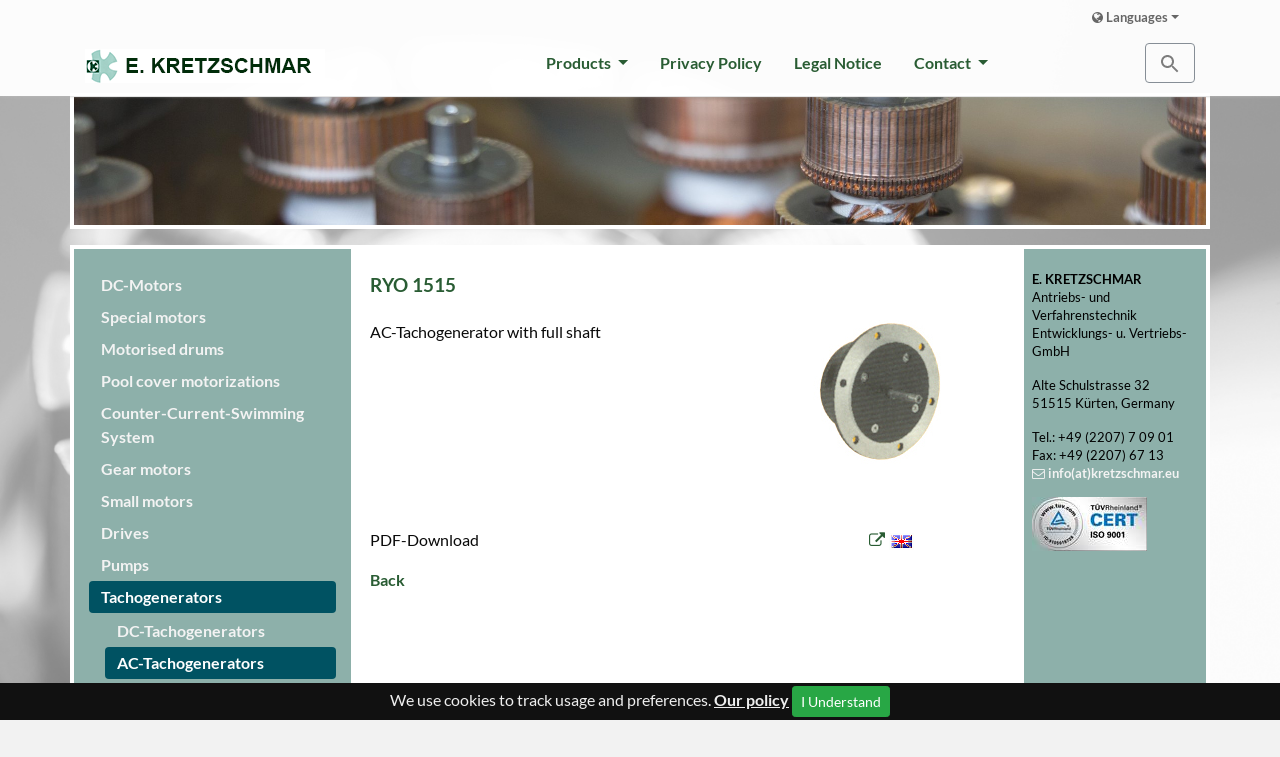

--- FILE ---
content_type: text/html; charset=utf-8
request_url: https://www.kretzschmar.eu/en/products/tachogenerators/ac-tachogenerators/ryo1515/
body_size: 5867
content:
<!DOCTYPE html>
<html dir="ltr" lang="en">
<head>

<meta charset="utf-8">
<!-- 
	Bootstrap Template by WapplerSystems. http://t3bootstrap.de

	This website is powered by TYPO3 - inspiring people to share!
	TYPO3 is a free open source Content Management Framework initially created by Kasper Skaarhoj and licensed under GNU/GPL.
	TYPO3 is copyright 1998-2018 of Kasper Skaarhoj. Extensions are copyright of their respective owners.
	Information and contribution at https://typo3.org/
-->

<base href="https://www.kretzschmar.eu/">
<link rel="shortcut icon" href="/typo3conf/ext/kretzschmar_template/Resources/Public/Images/favicon.png" type="image/x-icon">
<title>RYO1515: E. Kretzschmar GmbH</title>
<meta name="generator" content="TYPO3 CMS">
<meta name="robots" content="all">
<meta name="rating" content="general">
<meta name="revisit-after" content="7 days">


<link rel="stylesheet" type="text/css" href="/typo3temp/assets/css/main.css?1598515827" media="all">
<link rel="stylesheet" type="text/css" href="/typo3conf/ext/kretzschmar_template/Resources/Public/CSS/smartmenus/jquery.smartmenus.bootstrap.css?1508859881" media="all">
<link rel="stylesheet" type="text/css" href="/typo3conf/ext/kretzschmar_template/Resources/Public/CSS/mmenu/jquery.mmenu.all.css?1508859881" media="all">
<link rel="stylesheet" type="text/css" href="/typo3conf/ext/kretzschmar_template/Resources/Public/CSS/fancybox/jquery.fancybox.css?1508859881" media="all">
<link rel="stylesheet" type="text/css" href="/typo3conf/ext/kretzschmar_template/Resources/Public/CSS/videojs/video-js.css?1508859881" media="all">
<link rel="stylesheet" type="text/css" href="/typo3conf/ext/kretzschmar_template/Resources/Public/CSS/flexslider.css?1508859881" media="all">


<script src="/typo3conf/ext/kretzschmar_template/Resources/Public/JavaScript/Libraries/respond.min.js?1508859881" type="text/javascript"></script>
<script src="/typo3conf/ext/kretzschmar_template/Resources/Public/JavaScript/picturefill.min.js?1508859881" type="text/javascript"></script>
<!--[if lt IE 9]><script src="/typo3conf/ext/kretzschmar_template/Resources/Public/JavaScript/html5shiv.min.js?1508859881" type="text/javascript"></script><![endif]-->
<script src="/typo3conf/ext/kretzschmar_template/Resources/Public/JavaScript/video-js/video.js?1508859881" type="text/javascript"></script>
<script src="/typo3conf/ext/kretzschmar_template/Resources/Public/JavaScript/mail.js?1508859881" type="text/javascript"></script>
<script src="/typo3temp/assets/js/b9ac716825.js?1508859688" type="text/javascript"></script>


<meta name="viewport" content="width=device-width, initial-scale=1.0">
<meta name="format-detection" content="telephone=no"><meta name="navtitle" content="RYO1515">
<script>
videojs.options.flash.swf = "/typo3conf/ext/kretzschmar_template/Resources/Public/JavaScript/video-js/video-js.swf"
</script><link href="/typo3conf/ext/kretzschmar_template/Resources/Public/Images/apple-touch-icon-57-precomposed.png" rel="apple-touch-icon apple-touch-icon-precomposed" /><link href="/typo3conf/ext/kretzschmar_template/Resources/Public/Images/apple-touch-icon-72-precomposed.png" rel="apple-touch-icon apple-touch-icon-precomposed" sizes="72x72" /><link href="/typo3conf/ext/kretzschmar_template/Resources/Public/Images/apple-touch-icon-114-precomposed.png" rel="apple-touch-icon apple-touch-icon-precomposed" sizes="114x114" /><link href="/typo3conf/ext/kretzschmar_template/Resources/Public/Images/apple-touch-icon-144-precomposed.png" rel="apple-touch-icon apple-touch-icon-precomposed" sizes="144x144" /><link rel="canonical" href="https://www.kretzschmar.eu/en/products/tachogenerators/ac-tachogenerators/ryo1515/" />

                    <style>
                        

        

            
                @media (min-width: 1200px) {
            

            header .hero {
            /* max width 2200px, cropVariant: fullscreen */
            background-image: url('/fileadmin/_processed_/d/a/csm_IMG_9845_8ab65f492b.jpg');

            }

            
                }
            
        

            
                @media (max-width: 1199px) {
            

            header .hero {
            /* max width 1199px, cropVariant: desktop */
            background-image: url('/fileadmin/_processed_/d/a/csm_IMG_9845_861cdd2a54.jpg');

            }

            
                }
            
        

            
                @media (max-width: 991px) {
            

            header .hero {
            /* max width 991px, cropVariant: tablet */
            background-image: url('/fileadmin/_processed_/d/a/csm_IMG_9845_223cfb4a98.jpg');

            }

            
                }
            
        

            
                @media (max-width: 767px) {
            

            header .hero {
            /* max width 767px, cropVariant: smartphone */
            background-image: url('/fileadmin/_processed_/d/a/csm_IMG_9845_810b83a77d.jpg');

            }

            
                }
            
        

            
                @media (max-width: 575px) {
            

            header .hero {
            /* max width 575px, cropVariant: smartphone */
            background-image: url('/fileadmin/_processed_/d/a/csm_IMG_9845_c4a9223f6b.jpg');

            }

            
                }
            
        

    
                    </style>
</head>
<body class="en" id="page_228"> <script type="text/javascript">dataLayer = [];</script> <div id="page"> <a class="sr-only sr-only-focusable" href="/en/products/tachogenerators/ac-tachogenerators/ryo1515/#content">Skip navigation</a> <header id="header"> <div class="fixed-top bg-transparent-white" id="nav-primary"> <nav class="navbar-user small d-none d-lg-block d-print-none clearfix"> <div class="container"> <ul class="nav nav-inline navbar-language float-right ml-1"> <li class="dropdown nav-item"> <a class="nav-link dropdown-toggle" href="#" data-toggle="dropdown" role="button" aria-expanded="false"><i class="fa fa-globe"></i> Languages</a> <ul class="dropdown-menu"> <li> <a class="dropdown-item" href="/de/produkte/tachogeneratoren/drehstrom/ryo1515/"><img src="/typo3conf/ext/kretzschmar_template/Resources/Public/Icons/Flags/de.gif" width="16" height="11" alt="" /> Deutsch</a> </li> </ul> </li> </ul> </div> </nav> <nav class="d-block navbar navbar-expand-lg navbar-light clearfix"> <div class="container"> <div class="d-flex w-100 justify-content-between p-relative"> <div itemscope itemtype="http://schema.org/Organization" class="navbar-brand"> <a itemprop="url" tabindex="1" href="/en/home/"> <img src="/typo3conf/ext/kretzschmar_template/Resources/Public/Images/logo.png" class="img-fluid" alt="T3Bootstrap" title="T3Bootstrap" itemprop="logo" /> </a> </div> <nav class="d-none d-lg-block" id="bd-main-nav"> <ul class="nav flex-row smartmenus d-print-none"> <li class="nav-item dropdown nav-item-180"> <a href="/en/products/" class="nav-link active dropdown-toggle nav-item-180"> Products </a> <ul class="dropdown-menu" role="menu"> <li class=""> <a href="/en/products/dc-motors/" class="dropdown-item " > DC-Motors </a> </li> <li class=""> <a href="/en/products/special-motors/" class="dropdown-item " > Special motors </a> </li> <li class=""> <a href="/en/products/motorised-drums/" class="dropdown-item " > Motorised drums </a> </li> <li class=""> <a href="/en/products/pool-cover-motorizations/" class="dropdown-item " > Pool cover motorizations </a> </li> <li class=""> <a href="/en/products/counter-current-swimming-system/" class="dropdown-item " > Counter-Current-Swimming System </a> </li> <li class=""> <a href="/en/products/gear-motors/" class="dropdown-item " > Gear motors </a> </li> <li class=""> <a href="/en/products/small-motors/" class="dropdown-item " > Small motors </a> </li> <li class="dropdown-submenu"> <a href="/en/products/drives/" class="dropdown-item dropdown-toggle-submenu" > Drives </a> <ul class="dropdown-menu" role="menu"> <li class=""> <a href="/en/products/drives/ac-drives/" class="dropdown-item " > AC Drives </a> </li> <li class=""> <a href="/en/products/drives/dc-drives/" class="dropdown-item " > DC Drives </a> </li> </ul> </li> <li class=""> <a href="/en/products/pumps/" class="dropdown-item " > Pumps </a> </li> <li class="dropdown-submenu"> <a href="/en/products/tachogenerators/" class="dropdown-item active dropdown-toggle-submenu" > Tachogenerators </a> <ul class="dropdown-menu" role="menu"> <li class=""> <a href="/en/products/tachogenerators/dc-tachogenerators/" class="dropdown-item " > DC-Tachogenerators </a> </li> <li class=""> <a href="/en/products/tachogenerators/ac-tachogenerators/" class="dropdown-item active" > AC-Tachogenerators </a> </li> <li class=""> <a href="/en/products/tachogenerators/combinations/" class="dropdown-item " > Combinations </a> </li> </ul> </li> <li class="dropdown-submenu"> <a href="/en/products/impulsgeberhohlwellehohlwelle/" class="dropdown-item dropdown-toggle-submenu" > Encoders </a> <ul class="dropdown-menu" role="menu"> <li class=""> <a href="/en/products/impulsgeberhohlwellehohlwelle/hollow-shaft/" class="dropdown-item " > Hollow shaft </a> </li> <li class=""> <a href="/en/products/impulsgeberhohlwellehohlwelle/full-shaft/" class="dropdown-item " > Full shaft </a> </li> <li class=""> <a href="/en/products/impulsgeberhohlwellehohlwelle/combinations/" class="dropdown-item " > Combinations </a> </li> </ul> </li> <li class=""> <a href="/en/products/downloads/" class="dropdown-item " > Downloads </a> </li> </ul> </li> <li class="nav-item dropdown nav-item-245"> <a href="/en/privacy-policy/" class="nav-link nav-item-245"> Privacy Policy </a> </li> <li class="nav-item dropdown nav-item-246"> <a href="/en/legal-notice/" class="nav-link nav-item-246"> Legal Notice </a> </li> <li class="nav-item dropdown nav-item-268"> <a href="/en/contact/" class="nav-link dropdown-toggle nav-item-268"> Contact </a> <ul class="dropdown-menu" role="menu"> <li class=""> <a href="/en/contact/contact/" class="dropdown-item " > Contact </a> </li> <li class=""> <a href="/en/contact/how-to-reach-us/" class="dropdown-item " > How to reach us </a> </li> </ul> </li> </ul> </nav> <div class="dropdown d-none d-lg-block d-print-none"> <a class="btn btn-outline-secondary" id="searchDropdown" href="/en/search/" data-toggle="dropdown" aria-haspopup="true" aria-expanded="false"> <span class="searchbar-toggler-icon"></span> </a> <div class="dropdown-menu" id="dropdownPanelSearch" aria-labelledby="searchDropdown"> <div itemscope itemtype="http://schema.org/WebSite"> <meta itemprop="url" content="https://www.kretzschmar.eu/"/> <form itemprop="potentialAction" itemscope itemtype="http://schema.org/SearchAction" action="/en/search/?tx_indexedsearch_pi2%5Baction%5D=search&amp;tx_indexedsearch_pi2%5Bcontroller%5D=Search&amp;cHash=a12aa762c119fda5b25e2f8d32ba7a67" method="post" name="searchform-default" role="search" class="form-search"> <div class="input-group"> <meta itemprop="target" content="https://www.kretzschmar.eu//en/search/?tx_indexedsearch_pi2%5Baction%5D=search&amp;tx_indexedsearch_pi2%5Bcontroller%5D=Search{search_term_string}"/> <input itemprop="query-input" name="search_term_string" type="text" style="display: none;" /> <input class="form-control" placeholder="Keyword" id="tx_indexedsearch_word-default" name="tx_indexedsearch_pi2[search][sword]" type="text" /> <span class="input-group-btn"> <button class="btn btn-search " type="submit"><i class="fa fa-search"></i></button> </span> </div> </form> </div> </div> </div> <div class="nav d-lg-none d-print-none flex-nowrap"> <div class="nav-item"> <button class="btn searchbar-toggler mr-2 collapsed" aria-expanded="false" data-toggle="collapse" data-target="#bd-search-nav"><span class="searchbar-toggler-icon"></span></button> </div> <div class="nav-item"> <a class="nav-link navbar-toggler" href="#sidemenu"><span class="navbar-toggler-icon"></span></a> </div> </div> </div> </div> <div class="container"> <div class="collapse w-100 d-lg-none clearfix mt-2 mb-1 d-print-none" id="bd-search-nav"> <div itemscope itemtype="http://schema.org/WebSite"> <meta itemprop="url" content="https://www.kretzschmar.eu/"/> <form itemprop="potentialAction" itemscope itemtype="http://schema.org/SearchAction" action="/en/search/?tx_indexedsearch_pi2%5Baction%5D=search&amp;tx_indexedsearch_pi2%5Bcontroller%5D=Search&amp;cHash=a12aa762c119fda5b25e2f8d32ba7a67" method="post" name="searchform-mobile" role="search" class="form-search"> <div class="input-group"> <meta itemprop="target" content="https://www.kretzschmar.eu//en/search/?tx_indexedsearch_pi2%5Baction%5D=search&amp;tx_indexedsearch_pi2%5Bcontroller%5D=Search{search_term_string}"/> <input itemprop="query-input" name="search_term_string" type="text" style="display: none;" /> <input class="form-control" placeholder="Keyword" id="tx_indexedsearch_word-mobile" name="tx_indexedsearch_pi2[search][sword]" type="text" /> <span class="input-group-btn"> <button class="btn btn-search " type="submit"><i class="fa fa-search"></i></button> </span> </div> </form> </div> </div> </div> </nav> </div> <section class="container hero jumbotron "> <div class="container"> </div> </section> <!-- <div class="breadcrumb-section"> <div class="container"> <div class="row"> <ol class="breadcrumb" itemscope itemtype="http://schema.org/BreadcrumbList"> <li class="breadcrumb-item" itemprop="itemListElement" itemscope itemtype="http://schema.org/ListItem"> <a class=" sub first " href="/en/" itemprop="item"><span itemprop="name"><i class="fa fa-home"></i></span></a> <meta itemprop="position" content="1" /> </li> <li class="breadcrumb-item" itemprop="itemListElement" itemscope itemtype="http://schema.org/ListItem"> <a class=" sub " href="/en/products/" itemprop="item"><span itemprop="name">Products</span></a> <meta itemprop="position" content="2" /> </li> <li class="breadcrumb-item" itemprop="itemListElement" itemscope itemtype="http://schema.org/ListItem"> <a class=" sub" href="/en/products/tachogenerators/" itemprop="item"><span itemprop="name">Tachogenerators</span></a> <meta itemprop="position" content="3" /> </li> <li class="breadcrumb-item" itemprop="itemListElement" itemscope itemtype="http://schema.org/ListItem"> <a class=" " href="/en/products/tachogenerators/ac-tachogenerators/" itemprop="item"><span itemprop="name">AC-Tachogenerators</span></a> <meta itemprop="position" content="4" /> </li> </ol> </div> </div> </div> --> </header> <main class="main-content" id="content"> <div class="container mt-4"> <div class="row" role="main"> <div class=" col-12 col-sm-12 col-md-12 col-lg-7 col-xl-7 col-main order-2"> <!--TYPO3SEARCH_begin--> <div id="c2591" class="frame frame-default frame-type-textpic frame-layout-0 " ><h2 class=""> RYO 1515 </h2><div class="ce-textpic ce-right ce-above"></div></div> <div id="c2592" class="frame frame-default frame-type-textpic frame-layout-0 " ><div class="ce-textpic ce-center ce-above"></div></div> <div id="c2595" class="frame frame-default frame-type-fluidcontent_content frame-layout-0 frame-space-after-extra-large " ><div class="row"><div class=" col-12 col-sm-8 col-md-8 col-lg-8 col-xl-8 "><div id="c2594" class="frame frame-default frame-type-textmedia frame-layout-0 " ><div class="ce-textpic ce-left ce-above"><div class="ce-bodytext"><p>AC-Tachogenerator with full shaft</p></div></div></div></div><div class="clearfix hidden-sm-up"></div><div class=" col-12 col-sm-4 col-md-4 col-lg-4 col-xl-4 "><div id="c2593" class="frame frame-default frame-type-textmedia frame-layout-0 " ><div class="ce-textpic ce-left ce-above"><div class="ce-gallery" data-ce-columns="1" data-ce-images="1"><div class="row"><div class=" col-12 col-sm-12 col-md-12 col-lg-12 col-xl-12 "><figure class="image"><a href="/fileadmin/dateien/jpg/RYO_1515.jpg" class="lightbox" rel="lightbox[228]"><picture><!--[if IE 9]><video style="display: none;"><![endif]--><!-- original width: 141px --><!-- xl scale: 0.19444444444444, 1140px, maxWidth: 192px, maxWidthHD: 414px --><source srcset="/fileadmin/dateien/jpg/RYO_1515.jpg" media="(min-width: 1200px)"><!-- lg scale: 0.19444444444444, 960px, maxWidth: 157px, maxWidthHD: 344px --><source srcset="/fileadmin/dateien/jpg/RYO_1515.jpg" media="(min-width: 992px)"><!-- md scale: 0.33333333333333, 720px, maxWidth: 210px, maxWidthHD: 450px --><source srcset="/fileadmin/dateien/jpg/RYO_1515.jpg" media="(min-width: 768px)"><!-- sm scale: 0.33333333333333, 540px, maxWidth: 150px, maxWidthHD: 330px --><source srcset="/fileadmin/dateien/jpg/RYO_1515.jpg" media="(min-width: 576px)"><!--[if IE 9]></video><![endif]--><img src="/fileadmin/dateien/jpg/RYO_1515.jpg" alt="RYO_1515.jpg " title="" class="img-fluid " /></picture></a></figure></div><div class="clearfix d-sm-none"></div><div class="d-none d-sm-block d-md-none clearfix"></div><div class="d-none d-md-block d-lg-none clearfix"></div><div class="d-none d-lg-block d-xl-none clearfix"></div><div class="d-none d-xl-block clearfix"></div></div></div></div></div></div><div class="clearfix hidden-sm-up"></div><div class="hidden-xs-down clearfix hidden-md-up"></div><div class="hidden-sm-down clearfix hidden-lg-up"></div></div></div> <div id="c2596" class="frame frame-default frame-type-dce_dceuid3 frame-layout-0 " ><div class="tx-dce-pi1"><div class="row"><div class="col-9">PDF-Download</div><div class="col-3"><a href="/fileadmin/dateien/pdf/RYO615-1515.pdf" title="Englisches PDF" target="_blank" class="ico-class"><img src="/typo3conf/ext/kretzschmar_template/Resources/Public/Images/englisch.gif" alt="Englisch"></a></div></div></div></div> <div id="c2597" class="frame frame-default frame-type-text frame-layout-0 frame-space-before-large " ><p><a href="/en/products/tachogenerators/ac-tachogenerators/">Back</a></p><p>&nbsp;</p></div> <!--TYPO3SEARCH_end--> </div> <div class=" col-12 col-sm-12 col-md-3 col-lg-3 col-xl-3 col-menu d-none d-lg-block order-1" role="complementary"> <div class="mb-3 d-none d-md-block"> <nav class="nav-sidebar"> <ul class="nav flex-column nav-pills nav-stacked"> <li class="nav-item"> <a href="/en/products/dc-motors/" class="nav-link "> DC-Motors </a> </li> <li class="nav-item"> <a href="/en/products/special-motors/" class="nav-link "> Special motors </a> </li> <li class="nav-item"> <a href="/en/products/motorised-drums/" class="nav-link "> Motorised drums </a> </li> <li class="nav-item"> <a href="/en/products/pool-cover-motorizations/" class="nav-link "> Pool cover motorizations </a> </li> <li class="nav-item"> <a href="/en/products/counter-current-swimming-system/" class="nav-link "> Counter-Current-Swimming System </a> </li> <li class="nav-item"> <a href="/en/products/gear-motors/" class="nav-link "> Gear motors </a> </li> <li class="nav-item"> <a href="/en/products/small-motors/" class="nav-link "> Small motors </a> </li> <li class="nav-item"> <a href="/en/products/drives/" class="nav-link sub"> Drives </a> </li> <li class="nav-item"> <a href="/en/products/pumps/" class="nav-link "> Pumps </a> </li> <li class="nav-item"> <a href="/en/products/tachogenerators/" class="nav-link active sub"> Tachogenerators </a> <ul class="nav flex-column pl-3"> <li class="nav-item"> <a href="/en/products/tachogenerators/dc-tachogenerators/" class="nav-link "> DC-Tachogenerators </a> </li> <li class="nav-item"> <a href="/en/products/tachogenerators/ac-tachogenerators/" class="nav-link active"> AC-Tachogenerators </a> </li> <li class="nav-item"> <a href="/en/products/tachogenerators/combinations/" class="nav-link "> Combinations </a> </li> </ul> </li> <li class="nav-item"> <a href="/en/products/impulsgeberhohlwellehohlwelle/" class="nav-link sub"> Encoders </a> </li> <li class="nav-item"> <a href="/en/products/downloads/" class="nav-link "> Downloads </a> </li> </ul> </nav> </div> <!--TYPO3SEARCH_begin--> <!--TYPO3SEARCH_end--> </div> <aside class=" col-12 col-sm-12 col-md-12 col-lg-2 col-xl-2 col-sidebar d-none d-lg-block order-3" role="complementary"> <!--TYPO3SEARCH_begin--> <div class="frame frame-default frame-type-textmedia frame-layout-0 " ><div class="ce-textpic ce-center ce-above"><div class="ce-bodytext"><p><span class="small"><strong>E. KRETZSCHMAR</strong><br /> Antriebs- und Verfahrenstechnik<br /> Entwicklungs- u. Vertriebs-GmbH</span></p><p><span class="small">Alte Schulstrasse 32<br /> 51515 Kürten, Germany</span></p><p><span class="small">Tel.: +49 (2207) 7 09 01<br /> Fax: +49 (2207) 67 13<br /><a href="javascript:linkTo_UnCryptMailto('kygjrm8gldmYipcrxqafkyp,cs');">info(at)kretzschmar.eu</a></span></p></div></div></div> <div id="c1132" class="frame frame-default frame-type-image frame-layout-0 " ><div class="ce-image ce-left ce-above"><div class="ce-gallery" data-ce-columns="1" data-ce-images="1"><div class="row"><div class=" col-12 col-sm-12 col-md-12 col-lg-12 col-xl-12 "><figure class="image"><picture><!--[if IE 9]><video style="display: none;"><![endif]--><!-- original width: 115px --><!-- xl scale: 0.16666666666667, 1140px, maxWidth: 160px, maxWidthHD: 350px --><source srcset="/fileadmin/images/kretzschmar/csm_TUEV.jpg" media="(min-width: 1200px)"><!-- lg scale: 0.16666666666667, 960px, maxWidth: 130px, maxWidthHD: 290px --><source srcset="/fileadmin/images/kretzschmar/csm_TUEV.jpg" media="(min-width: 992px)"><!-- md scale: 1, 720px, maxWidth: 690px, maxWidthHD: 1410px --><source srcset="/fileadmin/images/kretzschmar/csm_TUEV.jpg" media="(min-width: 768px)"><!-- sm scale: 1, 540px, maxWidth: 510px, maxWidthHD: 1050px --><source srcset="/fileadmin/images/kretzschmar/csm_TUEV.jpg" media="(min-width: 576px)"><!--[if IE 9]></video><![endif]--><img src="/fileadmin/images/kretzschmar/csm_TUEV.jpg" alt="csm_TUEV.jpg " title="" class="img-fluid " /></picture></figure></div><div class="clearfix d-sm-none"></div><div class="d-none d-sm-block d-md-none clearfix"></div><div class="d-none d-md-block d-lg-none clearfix"></div><div class="d-none d-lg-block d-xl-none clearfix"></div><div class="d-none d-xl-block clearfix"></div></div></div></div></div> <!--TYPO3SEARCH_end--> </aside> </div> </div> </main> <footer id="footer"> <div class="footer-section small"> <div class="container"> <div class="row"> <!-- <div class="col-12 col-sm-8"> <p class="copyright">t3Bootstrap template by <a href="http://www.wapplersystems.de">WapplerSystems</a></p> </div> //--> <div class="col-12 col-sm-4"> </div> </div> </div> </div> <div id="cookie-bar"><p>We use cookies to track usage and preferences. <a href="/en/privacy-policy/" class="cb-policy">Our policy</a> <a href="#" class="btn btn-success btn-sm cb-enable">I Understand</a> </p></div> </footer> <div hidden> <nav id="sidemenu"> <ul><li class="active sub"> <a href="/en/products/" title="Products" class="active sub">Products</a> <ul class="lvl-1"><li> <a href="/en/products/dc-motors/" title="DC-Motors">DC-Motors</a> </li> <li> <a href="/en/products/special-motors/" title="Special motors">Special motors</a> </li> <li> <a href="/en/products/motorised-drums/" title="Motorised drums">Motorised drums</a> </li> <li> <a href="/en/products/pool-cover-motorizations/" title="Pool cover motorizations">Pool cover motorizations</a> </li> <li> <a href="/en/products/counter-current-swimming-system/" title="Counter-Current-Swimming System">Counter-Current-Swimming System</a> </li> <li> <a href="/en/products/gear-motors/" title="Gear motors">Gear motors</a> </li> <li> <a href="/en/products/small-motors/" title="Small motors">Small motors</a> </li> <li class="sub"> <a href="/en/products/drives/" title="Drives" class="sub">Drives</a> <ul class="lvl-2"><li> <a href="/en/products/drives/ac-drives/" title="AC Drives">AC Drives</a> </li> <li> <a href="/en/products/drives/dc-drives/" title="DC Drives">DC Drives</a> </li></ul> </li> <li> <a href="/en/products/pumps/" title="Pumps">Pumps</a> </li> <li class="active sub"> <a href="/en/products/tachogenerators/" title="Tachogenerators" class="active sub">Tachogenerators</a> <ul class="lvl-2"><li> <a href="/en/products/tachogenerators/dc-tachogenerators/" title="DC-Tachogenerators">DC-Tachogenerators</a> </li> <li class="active"> <a href="/en/products/tachogenerators/ac-tachogenerators/" title="AC-Tachogenerators" class="active">AC-Tachogenerators</a> </li> <li> <a href="/en/products/tachogenerators/combinations/" title="Combinations">Combinations</a> </li></ul> </li> <li class="sub"> <a href="/en/products/impulsgeberhohlwellehohlwelle/" title="Encoders" class="sub">Encoders</a> <ul class="lvl-2"><li> <a href="/en/products/impulsgeberhohlwellehohlwelle/hollow-shaft/" title="Hollow shaft">Hollow shaft</a> </li> <li> <a href="/en/products/impulsgeberhohlwellehohlwelle/full-shaft/" title="Full shaft">Full shaft</a> </li> <li> <a href="/en/products/impulsgeberhohlwellehohlwelle/combinations/" title="Combinations">Combinations</a> </li></ul> </li> <li> <a href="/en/products/downloads/" title="Downloads">Downloads</a> </li></ul> </li> <li> <a href="/en/privacy-policy/" title="Privacy Policy">Privacy Policy</a> </li> <li> <a href="/en/legal-notice/" title="Legal Notice">Legal Notice</a> </li> <li class="sub"> <a href="/en/contact/" title="Contact" class="sub">Contact</a> <ul class="lvl-1"><li> <a href="/en/contact/contact/" title="Contact">Contact</a> </li> <li> <a href="/en/contact/how-to-reach-us/" title="How to reach us">How to reach us</a> </li></ul> </li></ul> </nav> <nav id="nav-mobile-footer"> <ul class="nav nav-inline mb-1"> <li class="nav-item"> <a class="nav-link" href="/de/produkte/tachogeneratoren/drehstrom/ryo1515/"><img src="/typo3conf/ext/kretzschmar_template/Resources/Public/Icons/Flags/de.gif" width="16" height="11" alt="" /> Deutsch</a> </li> </ul> </nav> </div> </div> <!-- Google Tag Manager cached vars --> <script type="text/javascript"> if(typeof dataLayer == 'undefined'){ dataLayer = []; } </script> <!-- End Google Tag Manager cached vars --> <noscript><iframe src="//www.googletagmanager.com/ns.html?id=GTM-TLM6FHC" height="0" width="0" style="display:none;visibility:hidden"></iframe></noscript> <script> dataLayer.push({'tx_googletagmanager_dataLayerVersion': '0'}); (function(w,d,s,l,i){w[l]=w[l]||[];w[l].push({'gtm.start': new Date().getTime(),event:'gtm.js'});var f=d.getElementsByTagName(s)[0], j=d.createElement(s),dl=l!='dataLayer'?'&l='+l:'';j.async=true;j.src= '//www.googletagmanager.com/gtm.js?id='+i+dl;f.parentNode.insertBefore(j,f); })(window,document,'script','dataLayer','GTM-TLM6FHC'); </script> <script src="/typo3conf/ext/kretzschmar_template/Resources/Public/JavaScript/jquery/jquery-3.1.1.min.js?1508859881" type="text/javascript"></script> <script src="/typo3conf/ext/kretzschmar_template/Resources/Public/JavaScript/bootstrap/tether.min.js?1508859881" type="text/javascript"></script> <script src="/typo3conf/ext/kretzschmar_template/Resources/Public/JavaScript/bootstrap/popper.min.js?1508859881" type="text/javascript"></script> <script src="/typo3conf/ext/kretzschmar_template/Resources/Public/JavaScript/bootstrap/bootstrap.js?1508859881" type="text/javascript"></script> <script src="/typo3conf/ext/kretzschmar_template/Resources/Public/JavaScript/plugins/jquery.parallax.js?1508859881" type="text/javascript"></script> <script src="/typo3conf/ext/kretzschmar_template/Resources/Public/JavaScript/smartmenus/jquery.smartmenus.js?1508859881" type="text/javascript"></script> <script src="/typo3conf/ext/kretzschmar_template/Resources/Public/JavaScript/smartmenus/jquery.smartmenus.bootstrap.js?1508859881" type="text/javascript"></script> <script src="/typo3conf/ext/kretzschmar_template/Resources/Public/JavaScript/mmenu/jquery.mmenu.min.all.js?1508859881" type="text/javascript"></script> <script src="/typo3conf/ext/kretzschmar_template/Resources/Public/JavaScript/fancybox/jquery.fancybox.js?1508859881" type="text/javascript"></script> <script src="/typo3conf/ext/kretzschmar_template/Resources/Public/JavaScript/fancybox/jquery.mousewheel-3.0.6.pack.js?1508859881" type="text/javascript"></script> <script src="/typo3conf/ext/kretzschmar_template/Resources/Public/JavaScript/jquery/jquery.cookiebar.js?1508859881" type="text/javascript"></script> <script src="/typo3conf/ext/kretzschmar_template/Resources/Public/JavaScript/flexslider/jquery.flexslider.js?1508859881" type="text/javascript"></script> <script src="/typo3conf/ext/kretzschmar_template/Resources/Public/JavaScript/main.js?1508859881" type="text/javascript"></script> <script src="/typo3conf/ext/kretzschmar_template/Resources/Public/JavaScript/plugins.js?1508859881" type="text/javascript"></script> <script src="/typo3conf/ext/powermail/Resources/Public/JavaScripts/Libraries/jquery.datetimepicker.min.js?1509464701" type="text/javascript"></script> <script src="/typo3conf/ext/powermail/Resources/Public/JavaScripts/Libraries/parsley.min.js?1509464701" type="text/javascript"></script> <script src="/typo3conf/ext/powermail/Resources/Public/JavaScripts/Powermail/Tabs.min.js?1509464701" type="text/javascript"></script> <script src="/typo3conf/ext/powermail/Resources/Public/JavaScripts/Powermail/Form.min.js?1509464701" type="text/javascript"></script> <link href='/typo3conf/ext/kretzschmar_template/Resources/Public/CSS/fonts.css' rel='stylesheet' type='text/css'> </body>
</html>
<!-- Parsetime: 0ms -->

--- FILE ---
content_type: text/css
request_url: https://www.kretzschmar.eu/typo3conf/ext/kretzschmar_template/Resources/Public/CSS/fonts.css
body_size: 444
content:
/* lato-300 - latin */
@font-face {
    font-family: 'Lato';
    font-style: normal;
    font-weight: 300;
    src: url('/typo3conf/ext/kretzschmar_template/Resources/Public/Fonts/lato-v14-latin/lato-v14-latin-300.eot'); /* IE9 Compat Modes */
    src: local('Lato Light'), local('Lato-Light'),
    url('/typo3conf/ext/kretzschmar_template/Resources/Public/Fonts/lato-v14-latin/lato-v14-latin-300.eot?#iefix') format('embedded-opentype'), /* IE6-IE8 */
    url('/typo3conf/ext/kretzschmar_template/Resources/Public/Fonts/lato-v14-latin/lato-v14-latin-300.woff2') format('woff2'), /* Super Modern Browsers */
    url('/typo3conf/ext/kretzschmar_template/Resources/Public/Fonts/lato-v14-latin/lato-v14-latin-300.woff') format('woff'), /* Modern Browsers */
    url('/typo3conf/ext/kretzschmar_template/Resources/Public/Fonts/lato-v14-latin/lato-v14-latin-300.ttf') format('truetype'), /* Safari, Android, iOS */
    url('/typo3conf/ext/kretzschmar_template/Resources/Public/Fonts/lato-v14-latin/lato-v14-latin-300.svg#Lato') format('svg'); /* Legacy iOS */
}
/* lato-regular - latin */
@font-face {
    font-family: 'Lato';
    font-style: normal;
    font-weight: 400;
    src: url('/typo3conf/ext/kretzschmar_template/Resources/Public/Fonts/lato-v14-latin/lato-v14-latin-regular.eot'); /* IE9 Compat Modes */
    src: local('Lato Regular'), local('Lato-Regular'),
    url('/typo3conf/ext/kretzschmar_template/Resources/Public/Fonts/lato-v14-latin/lato-v14-latin-regular.eot?#iefix') format('embedded-opentype'), /* IE6-IE8 */
    url('/typo3conf/ext/kretzschmar_template/Resources/Public/Fonts/lato-v14-latin/lato-v14-latin-regular.woff2') format('woff2'), /* Super Modern Browsers */
    url('/typo3conf/ext/kretzschmar_template/Resources/Public/Fonts/lato-v14-latin/lato-v14-latin-regular.woff') format('woff'), /* Modern Browsers */
    url('/typo3conf/ext/kretzschmar_template/Resources/Public/Fonts/lato-v14-latin/lato-v14-latin-regular.ttf') format('truetype'), /* Safari, Android, iOS */
    url('/typo3conf/ext/kretzschmar_template/Resources/Public/Fonts/lato-v14-latin/lato-v14-latin-regular.svg#Lato') format('svg'); /* Legacy iOS */
}
/* lato-700 - latin */
@font-face {
    font-family: 'Lato';
    font-style: normal;
    font-weight: 700;
    src: url('/typo3conf/ext/kretzschmar_template/Resources/Public/Fonts/lato-v14-latin/lato-v14-latin-700.eot'); /* IE9 Compat Modes */
    src: local('Lato Bold'), local('Lato-Bold'),
    url('/typo3conf/ext/kretzschmar_template/Resources/Public/Fonts/lato-v14-latin/lato-v14-latin-700.eot?#iefix') format('embedded-opentype'), /* IE6-IE8 */
    url('/typo3conf/ext/kretzschmar_template/Resources/Public/Fonts/lato-v14-latin/lato-v14-latin-700.woff2') format('woff2'), /* Super Modern Browsers */
    url('/typo3conf/ext/kretzschmar_template/Resources/Public/Fonts/lato-v14-latin/lato-v14-latin-700.woff') format('woff'), /* Modern Browsers */
    url('/typo3conf/ext/kretzschmar_template/Resources/Public/Fonts/lato-v14-latin/lato-v14-latin-700.ttf') format('truetype'), /* Safari, Android, iOS */
    url('/typo3conf/ext/kretzschmar_template/Resources/Public/Fonts/lato-v14-latin/lato-v14-latin-700.svg#Lato') format('svg'); /* Legacy iOS */
}

--- FILE ---
content_type: application/javascript
request_url: https://www.kretzschmar.eu/typo3conf/ext/kretzschmar_template/Resources/Public/JavaScript/main.js?1508859881
body_size: 971
content:

var App = function () {


    function initBootstrap() {

        $('[data-toggle="tooltip"]').tooltip();


        //$('.nav-tabs').tabCollapse();

    }

    function initLightbox() {


        /* fix for missing title attribute in lightbox a tags */
        $(".lightbox").each(function () {
            if (this.title == "") {
                $(this).attr('title', $("img", $(this)).attr('title'));
            }
        }).fancybox();

    }

    function initHeader() {
        jQuery(window).scroll(function() {
            if (jQuery(window).scrollTop() > 100) {
                jQuery('#nav-primary').addClass('navbar-shrinked');
            } else {
                jQuery('#nav-primary').removeClass('navbar-shrinked');
            }
        });
    }

    function initParallaxBg() {
        jQuery('.parallaxBg').parallax("50%", 0.3);
    }

    function initMmenu() {


        $("#sidemenu").mmenu({
            extensions: ['effect-slide-menu', 'pageshadow'],
            navbar: {
                title: document.head.querySelector("[name=navtitle]").content
            },
            navbars: [{
                position: 'top'
            }, {
                position: 'bottom',
                height: 2,
                content: ['<div id="mobile-footer"></div>']
            }]
        }, {
            classNames: {
                selected: 'current'
            }
        });

        /* change fixed position while opening the mmenu */
        var api = $("#sidemenu").data("mmenu");
        api.bind( "opening", function(  ) {
            var scrollTopPosition = $(window).scrollTop();
            $('.fixed-top').css('position', 'absolute').css('top', scrollTopPosition + 'px');
        });
        api.bind( "closed", function(  ) {
            $('.fixed-top').css('position', 'fixed').css('top', '0px');
        });

        $('#mobile-footer').html($('#nav-mobile-footer').html());


    }

    function initFlexslider() {

        /* flexslider im hero */
        $('.hero .flexslider').flexslider({
            'controlNav': false,
            'selector': '.slides > div'
        });

    }

    return {
        init: function () {

            initBootstrap();
            initLightbox();
            initHeader();
            initMmenu();
            $.cookieBar();
            initFlexslider();
            initParallaxBg();

        }
    }
}();

jQuery(document).ready(function() {
    App.init();
});

/* Padding der Seite einstellen, damit das Menü den Inhalt nicht überlappt.  */
$('#page').css('padding-top',$('.fixed-top').height());
$( window ).resize(function() {
    $('#page').css('padding-top',$('.fixed-top').height());
});